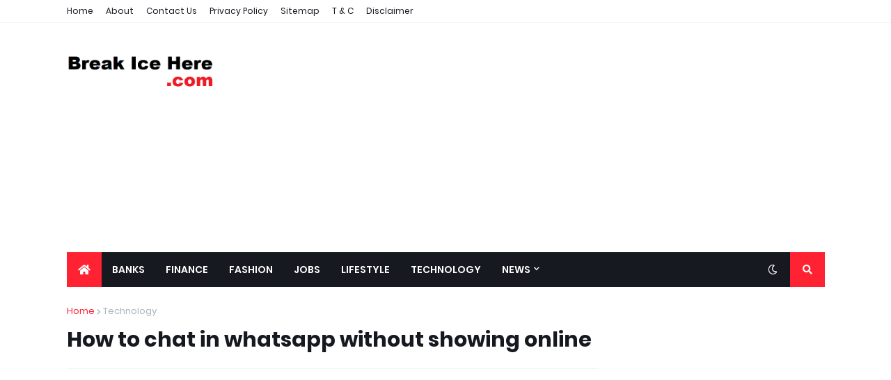

--- FILE ---
content_type: text/html; charset=utf-8
request_url: https://www.google.com/recaptcha/api2/aframe
body_size: 265
content:
<!DOCTYPE HTML><html><head><meta http-equiv="content-type" content="text/html; charset=UTF-8"></head><body><script nonce="3DlZSadtiRaEnQE1e3UqEA">/** Anti-fraud and anti-abuse applications only. See google.com/recaptcha */ try{var clients={'sodar':'https://pagead2.googlesyndication.com/pagead/sodar?'};window.addEventListener("message",function(a){try{if(a.source===window.parent){var b=JSON.parse(a.data);var c=clients[b['id']];if(c){var d=document.createElement('img');d.src=c+b['params']+'&rc='+(localStorage.getItem("rc::a")?sessionStorage.getItem("rc::b"):"");window.document.body.appendChild(d);sessionStorage.setItem("rc::e",parseInt(sessionStorage.getItem("rc::e")||0)+1);localStorage.setItem("rc::h",'1768619184854');}}}catch(b){}});window.parent.postMessage("_grecaptcha_ready", "*");}catch(b){}</script></body></html>

--- FILE ---
content_type: text/plain
request_url: https://www.google-analytics.com/j/collect?v=1&_v=j102&a=1845832711&t=pageview&_s=1&dl=https%3A%2F%2Fwww.breakicehere.com%2F2020%2F12%2Fchat-whatsapp-without.html&ul=en-us%40posix&dt=How%20to%20chat%20in%20whatsapp%20without%20showing%20online&sr=1280x720&vp=1280x720&_u=IEBAAEABAAAAACAAI~&jid=1150550902&gjid=490670191&cid=1947402408.1768619181&tid=UA-179087509-1&_gid=430827278.1768619181&_r=1&_slc=1&z=34189190
body_size: -451
content:
2,cG-97EP77CZGS